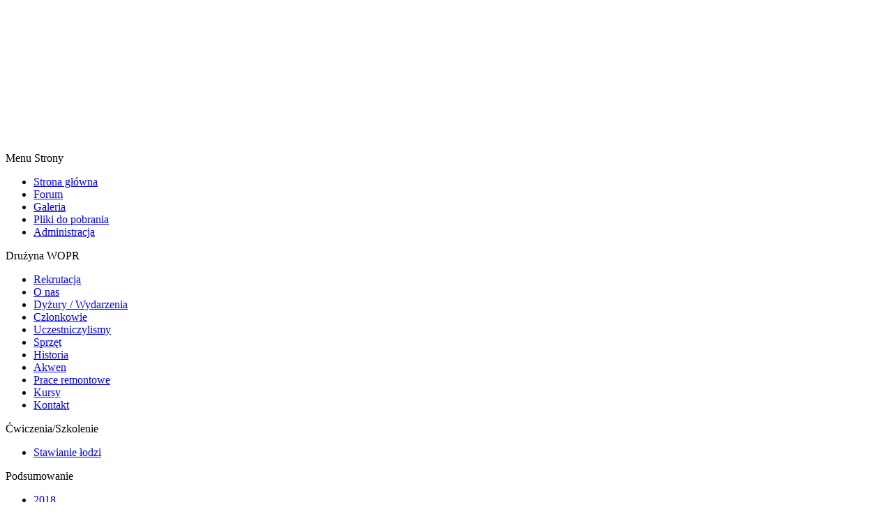

--- FILE ---
content_type: text/html; charset=utf-8
request_url: http://ratownicywopr.pl/index.php/2015.html
body_size: 5185
content:
<?xml version="1.0" encoding="utf-8"?><!DOCTYPE html PUBLIC "-//W3C//DTD XHTML 1.0 Transitional//EN" "http://www.w3.org/TR/xhtml1/DTD/xhtml1-transitional.dtd">
<html xmlns="http://www.w3.org/1999/xhtml" xml:lang="pl-pl" lang="pl-pl" dir="ltr" >
<head>
  <base href="http://ratownicywopr.pl/index.php/2015.html" />
  <meta http-equiv="content-type" content="text/html; charset=utf-8" />
  <meta name="keywords" content="Zalew Zemborzycki, Ratownicy, WOPR, Lublin, Drużyna nr 1, Drużyna nr 1 w Lublinie, Bezpieczny Lublin, Bezpieczeństwo nad Zalewem Zemborzyckim w Lublinie, WOPR Lublin, Bezpieczny Lublin, Bezpieczństwo nad wodą, ratownik wopr, ratownik wodny, młodszy ratownik, ratownictwo, woda, pomoc nad woda" />
  <meta name="author" content="Grzegorz Rodzik" />
  <meta name="generator" content="Joomla! - Open Source Content Management" />
  <title>Drużyna WOPR nr 1 w Lublinie - Zalew Zemborzycki - 2015</title>
  <link href="/templates/mx_joofree4/favicon.ico" rel="shortcut icon" type="image/vnd.microsoft.icon" />
  <link rel="stylesheet" href="/media/system/css/modal.css" type="text/css" />
  <link rel="stylesheet" href="/components/com_k2/css/k2.css" type="text/css" />
  <script src="/media/system/js/mootools-core.js" type="text/javascript"></script>
  <script src="/media/system/js/core.js" type="text/javascript"></script>
  <script src="/media/system/js/mootools-more.js" type="text/javascript"></script>
  <script src="/media/system/js/modal.js" type="text/javascript"></script>
  <script src="http://ajax.googleapis.com/ajax/libs/jquery/1.7/jquery.min.js" type="text/javascript"></script>
  <script src="/components/com_k2/js/k2.js" type="text/javascript"></script>
  <script src="/media/system/js/caption.js" type="text/javascript"></script>
  <script type="text/javascript">

		window.addEvent('domready', function() {

			SqueezeBox.initialize({});
			SqueezeBox.assign($$('a.modal'), {
				parse: 'rel'
			});
		});var K2SitePath = '/';window.addEvent('load', function() {
				new JCaption('img.caption');
			});
  </script>

<link rel="stylesheet" href="/templates/mx_joofree4/css/template_css.css" type="text/css" />
<link rel="stylesheet" href="/templates/mx_joofree4/css/menu.css" type="text/css" />
<link rel="stylesheet" href="/templates/mx_joofree4/css/custom_elements.css" type="text/css" />
<link rel="stylesheet" href="/templates/mx_joofree4/css/typo.css" type="text/css" />
<!--[if IE]>
<link href="/templates/mx_joofree4/css/ieonly.css" rel="stylesheet" type="text/css" />
<![endif]-->
<!--[if lte IE 6]>
<link href="/templates/mx_joofree4/css/ie6fix.css" rel="stylesheet" type="text/css" />
<script type="text/javascript" src="/templates/mx_joofree4/javascript/pngfix.js"></script>
<script type="text/javascript" src="/templates/mx_joofree4/javascript/fixthis.js"></script>
<script type="text/javascript" src="/templates/mx_joofree4/javascript/menu-fix.js"></script>
<![endif]-->
</head>

<body class="mx_joofree4">
<div class="mx">
<div class="mx-top">
<div class="mx-logo">
<a href="/index.php" class="logo"></a>
</div>
</div>
<div class="background">
<div class="wrapper">
<div class="mx-box">	
<div class="mx-box-floating">	
	
</div>
</div>	

<!-- START FLASH HEADER -->

<div id="header">
<object type="application/x-shockwave-flash" data="/templates/mx_joofree4/images/header.swf" width="894" height="210">
<param name="wmode" value="transparent" />
<param name="movie" value="/templates/mx_joofree4/images/header.swf" />
</object>
</div>	
<!-- END FLASH HEADER -->
<div class="mx-content">

<div class="left-column">							


<div class="moduletable_menu general-module">
<div class="mxm-body">
<div class="mxm-title"><span>Menu Strony</span></div>
<div class="mxm-content">

<ul class="menu">
<li class="item-101"><a href="/" >Strona główna</a></li><li class="item-265"><a href="http://ratownicywopr.pl/forum" target="_blank" >Forum</a></li><li class="item-445"><a href="/index.php/2013-05-14-13-32-24.html" >Galeria</a></li><li class="item-104"><a href="/index.php/pliki-do-pobrania.html" >Pliki do pobrania</a></li><li class="item-105"><a href="/index.php/administracja.html" >Administracja</a></li></ul>
</div>
</div>	
</div>


<div class="moduletable general-module">
<div class="mxm-body">
<div class="mxm-title"><span>Drużyna WOPR</span></div>
<div class="mxm-content">

<ul class="menu">
<li class="item-106"><a href="/index.php/rekrutacja.html" >Rekrutacja</a></li><li class="item-173"><a href="/index.php/o-nas.html" >O nas</a></li><li class="item-107"><a href="/index.php/dyzury.html" >Dyżury / Wydarzenia</a></li><li class="item-171"><a href="/index.php/czlonkowie-1.html" >Członkowie</a></li><li class="item-442"><a href="/index.php/uczestniczylismy1.html" >Uczestniczylismy</a></li><li class="item-112"><a href="/index.php/sprzet.html" >Sprzęt</a></li><li class="item-108"><a href="/index.php/historia.html" >Historia</a></li><li class="item-121"><a href="/index.php/akwen.html" >Akwen</a></li><li class="item-133"><a href="/index.php/prace-remontowe.html" >Prace remontowe</a></li><li class="item-331"><a href="/index.php/kursy123.html" >Kursy</a></li><li class="item-113"><a href="/index.php/kontakt.html" >Kontakt</a></li></ul>
</div>
</div>	
</div>


<div class="moduletable general-module">
<div class="mxm-body">
<div class="mxm-title"><span>Ćwiczenia/Szkolenie</span></div>
<div class="mxm-content">

<ul class="menu">
<li class="item-279"><a href="/index.php/stawianie-lodzi.html" >Stawianie łodzi</a></li></ul>
</div>
</div>	
</div>


<div class="moduletable general-module">
<div class="mxm-body">
<div class="mxm-title"><span>Podsumowanie</span></div>
<div class="mxm-content">

<ul class="menu">
<li class="item-451"><a href="/index.php/2018.html" >2018</a></li><li class="item-450"><a href="/index.php/2017.html" >2017</a></li><li class="item-449"><a href="/index.php/2016.html" >2016</a></li><li class="item-448 current active"><a href="/index.php/2015.html" >2015</a></li><li class="item-447"><a href="/index.php/2014.html" >2014</a></li><li class="item-446"><a href="/index.php/2013.html" >2013</a></li><li class="item-441"><a href="/index.php/2012.html" >2012</a></li><li class="item-114"><a href="/index.php/2011.html" >2011</a></li><li class="item-117"><a href="/index.php/2010.html" >2010</a></li><li class="item-118"><a href="/index.php/2009.html" >2009</a></li><li class="item-119"><a href="/index.php/2008.html" >2008</a></li></ul>
</div>
</div>	
</div>


<div class="moduletable general-module">
<div class="mxm-body">
<div class="mxm-title"><span>Gościmy</span></div>
<div class="mxm-content">

			<p>Aktualnie odwiedza nas: <b><!-- kod licznika [[[http://liczniki.org]]]-->
<script type='text/javascript' src='http://liczniki.org/hit.php?l=koxik1992&o=1'></script>
<!-- koniec kodu licznika   [[[http://liczniki.org]]]--></b></p>
<p>Odwiedzin: <b><!-- kod licznika [[[http://liczniki.org]]]-->
<script type='text/javascript' src='http://liczniki.org/hit.php?l=koxik1992&o=3'></script>
<!-- koniec kodu licznika   [[[http://liczniki.org]]]--></b></p>
<p>Wyswietlen: <b><!-- kod licznika [[[http://liczniki.org]]]-->
<script type='text/javascript' src='http://liczniki.org/hit.php?l=koxik1992&o=2'></script>
<!-- koniec kodu licznika   [[[http://liczniki.org]]]--></b></p>
	

</div>
</div>	
</div>



</div>

<div class="center-column" id="center-right-left">								

<div id="system-message-container">
</div>



<div id="system" class="">

	
	<div class="item">

							
					
				<h1 class="title">

							<a href="/index.php/2015.html">2015</a>
							
		</h1>
				
		
		
		<div class="content"><p><img src="/images/1.png" border="0" width="476" height="119" style="display: block; margin-left: auto; margin-right: auto;" /></p>
<p style="text-align: center;"> <strong>Sprawozdanie z działalności Drużyny WOPR nr 1 Lublin w sezonie 2015<br /><br /></strong></p>
<p style="text-align: justify;">Sezon letni 2015 Drużyna nr 1 WOPR Lublin rozpoczęła w maju 2015 dyżurem inauguracyjnym oraz obstawą „Triathlonu” na akwenie jeziora Białka.<br /><br /></p>
<p style="text-align: justify;">Drużyna w sumie w sezonie letnim 2015 wypracowała <a href="/images/dyzury-2015-zestawienie.GIF" target="_blank">1093 godzin w tym 853 </a>społecznych udokumentowanych w dzienniku pracy drużyny WOPR.<br /><br /></p>
<p style="text-align: justify;">W okresie od połowy czerwca do końca września realizowano umowę z Urzędem Miasta Lublin w ramach której pełnione były co weekendowe dyżury ratownicze – łódź motorowa z minimum dwoma ratownikami WOPR.<br /><br /></p>
<p style="text-align: justify;">Drużyna pełniła w sumie ok 40 dyżurów podczas których zużyto ok. 470 litrów paliwa. Wyznaczony we wstępnej kalkulacji pracy drużyny przez Kierownika Drużyny limit paliwa na dyżur ustalony na 15,5 litra/dyżur nie został przekroczony i średnio wyniósł 14,69 l/dyżur. Dodatkowo drużyna w ramach w/w limitu realizowała obstawy imprez zleconych Rejonowemu WOPR w Lublinie.<br /><br /></p>
<p style="text-align: justify;">Zarząd Rejonowego WOPR w Lublinie pełnione przez Drużynę nr 1 dyżury sfinansował w całości z pozyskanych środków wyżej wymienionych bez konieczności angażowania własnych środków finansowych.<br /><br /></p>
<p style="text-align: justify;">Podczas patrolów akwenu Zalewu Zemborzyckiego pomagano załogom kajaków i łodzi wiosłowych oraz prowadzono akcje prewencyjne podczas których pouczano załogi łodzi i kajaków o obowiązku posiadania i używania kamizelek asekuracyjnych.  Braliśmy udział w akcjach ratowniczych udzielając pomocy: załogom łodzi żaglowych, załogom kajaków, załogom rowerów wodnych, osobom uprawiającym inne  sporty żeglarskie (windsurfing lub kajtsurfing), oraz osobom k<span style="font-size: 12.16px; line-height: 15.808px;">ą</span><span style="font-size: 12.16px; line-height: 1.3em;">piącej się w miejscu niestrzeżonym. Ponadto angażowaliśmy się w pomoc osobom które wymagały pomocy przedlekarskiej oraz wsparliśmy ratowników pełniących dyżury na kąpieliskach strzeżonych Marina oraz Wrotków udzielając pomocy osobom które opuściły teren kąpieliska. Drużyna ponadto patrolowała akwen wraz z funkcjonariuszami Straży Miejskiej UM Lublin zgodnie z umow</span><span style="font-size: 12.16px; line-height: 15.808px;">ą jak</span><span style="font-size: 12.16px; line-height: 15.808px;">ą zawarł Kierownik Drużyny z Komendantem Straży Miejskiej. Wszystkie akcje ratownicze zakończone były sukcesem i sporządzono z każdej protokół który przekazany został do biura Rejonowego WOPR w Lublinie. </span></p>
<p style="text-align: justify;"> </p>
<p style="text-align: justify;">W sezonie letnim 2015 nad Zalewem Zemborzyckim w Lublinie  odnotowano 1 przypadek utonięcia na niestrzeżonym kąpielisku Marina, przed sezonem racy drużyny.<br /><br /></p>
<p style="text-align: justify;">Członkowie Drużyny nr 1 WOPR Lublin brali również udział w zabezpieczaniu ratowniczym „Triathlonu" i kilkukrotnie Zawodów Kajakowych oraz festynach organizowanych przez UM Lublin oraz UP Lublin i Starzy Miejskiej w Lublinie.<br /><br /></p>
<p style="text-align: justify;">Zakończenie sezonu nastąpiło przygotowaniem łodzi motorowych, silników doczepnych oraz sprzętu ratowniczego do sezonu zimowego.<br /><br /></p>
<p style="text-align: justify;">W dniu 26.09.2015 na Zebraniu drużyny nr 1 - Kierowanie drużyn<span style="font-size: 12.16px; line-height: 15.808px;">ą przej</span><span style="font-size: 12.16px; line-height: 15.808px;">ął kolega <a href="http://www.ratownicywopr.pl/index.php/component/contact/contact/30.html" target="_blank">Łukasz Suchodolski</a>.</span></p>
<p style="text-align: justify;">Szczerze gratuluje.<br /><br />                      Ex. Kierownik Drużyny nr 1 Rejonowego WOPR w Lublinie<br />                                                          Grzegorz Rodzik</p></div>

		
			
	</div>

</div>


</div>
<div class="right-column">							

<div class="moduletable general-module">
<div class="mxm-body">
<div class="mxm-title"><span>Sponsoring</span></div>
<div class="mxm-content">


<div class="custom"  >
	<p style="text-align: center;">Jesteśmy grupą zorganizowaną, dbającą o bezpieczeństwo wypoczywających nad Zalewem Zemborzyckim. <br />Pełnimy służbę społeczną i poszukujemy osób/firm, które pomogłyby nam się rozwijać. <br />Jeśli chcielibyście nam pomóc prosimy o kontakt na e-mail: <br />
 <script type='text/javascript'>
 <!--
 var prefix = '&#109;a' + 'i&#108;' + '&#116;o';
 var path = 'hr' + 'ef' + '=';
 var addy50072 = 'dr&#117;zyn&#97;w&#111;prnr1' + '&#64;';
 addy50072 = addy50072 + 'gm&#97;&#105;l' + '&#46;' + 'c&#111;m';
 document.write('<a ' + path + '\'' + prefix + ':' + addy50072 + '\'>');
 document.write(addy50072);
 document.write('<\/a>');
 //-->\n </script><script type='text/javascript'>
 <!--
 document.write('<span style=\'display: none;\'>');
 //-->
 </script>Ten adres pocztowy jest chroniony przed spamowaniem. Aby go zobaczyć, konieczne jest włączenie obsługi JavaScript.
 <script type='text/javascript'>
 <!--
 document.write('</');
 document.write('span>');
 //-->
 </script></p></div>
</div>
</div>	
</div>


<div class="moduletable general-module">
<div class="mxm-body">
<div class="mxm-title"><span>Wydarzenia</span></div>
<div class="mxm-content">
<p class="eventlistmod">No current events.</p></div>
</div>	
</div>


<div class="moduletable general-module">
<div class="mxm-body">
<div class="mxm-title"><span>Linki (Polecane)</span></div>
<div class="mxm-content">
<ul class="weblinks">
<li>
	<a href="#" onclick="window.open('http://www.woprlublin.pl/', '', 'toolbar=no,location=no,status=no,menubar=no,scrollbars=yes,resizable=yes,width=780,height=550'); return false">Rejonowe WOPR w Lublinie</a>	
	</li>
<li>
	<a href="#" onclick="window.open('http://www.wopr.pl/', '', 'toolbar=no,location=no,status=no,menubar=no,scrollbars=yes,resizable=yes,width=780,height=550'); return false">Zarząd Główny WOPR</a>	
	</li>
<li>
	<a href="#" onclick="window.open('http://www.ilsf.org/', '', 'toolbar=no,location=no,status=no,menubar=no,scrollbars=yes,resizable=yes,width=780,height=550'); return false">ILSF</a>	
	</li>
<li>
	<a href="#" onclick="window.open('http://www.wopr.kazimierz-dolny.pl/', '', 'toolbar=no,location=no,status=no,menubar=no,scrollbars=yes,resizable=yes,width=780,height=550'); return false">Drużyna WOPR nr 2 w Kazimierzu Dolnym</a>	
	</li>
<li>
	<a href="#" onclick="window.open('http://kursymotorowodne.com.pl/', '', 'toolbar=no,location=no,status=no,menubar=no,scrollbars=yes,resizable=yes,width=780,height=550'); return false">Grupa Mateo - Szkolenia Motorowodne</a>	
	</li>
<li>
	<a href="#" onclick="window.open('http://www.polswim.pl/', '', 'toolbar=no,location=no,status=no,menubar=no,scrollbars=yes,resizable=yes,width=780,height=550'); return false">Polski Związek Pływacki</a>	
	</li>
</ul>
</div>
</div>	
</div>


<div class="moduletable general-module">
<div class="mxm-body">
<div class="mxm-title"><span>Zobacz</span></div>
<div class="mxm-content">
<div class="bannergroup">

	<div class="banneritem">
																																																															<a
							href="/index.php/component/banners/click/1.html" target="_blank"
							title="Płytka wyobraźnia">
							<img
								src="http://ratownicywopr.pl/images/banners/pytka wyobrania.png"
								alt="Płytka wyobraźnia"
																							/>
						</a>
																<div class="clr"></div>
	</div>

</div>
</div>
</div>	
</div>


</div>

</div>

</div>
</div>
<div class="footer-background"></div>
<div class="bottom-site">
<div class="bottom-site-left">
Copyright &copy; 2026 Drużyna WOPR nr 1 w Lublinie - Zalew Zemborzycki. 
</div>
<div class="bottom-site-right">
Designed by <font color="red">KoXik and DOT</font></div>
</div>
</div>
</body>
</html>


--- FILE ---
content_type: application/x-javascript
request_url: http://liczniki.org/hit.php?l=koxik1992&o=2
body_size: 119
content:
document.write("<a href='//liczniki.org/?action=showstatsonly&mod=licznik&login=koxik1992&o=2' >109902</a>"); 

--- FILE ---
content_type: application/x-javascript
request_url: http://liczniki.org/hit.php?l=koxik1992&o=3
body_size: 588
content:
// COPYRIGHT (C) 2005-2006 - http://liczniki.org
function cookie_set(name, val, exp_hours)
{
	c = name+ '=' + val+";";
	if (exp_hours)
	{
		var d = new Date;
		var msec = Date.UTC(d.getUTCFullYear(), d.getUTCMonth(),
		d.getUTCDate(), d.getUTCHours(), d.getUTCMinutes());
		msec += exp_hours*(3600*1000);
		d.setTime(msec);
		c += "Expires=" + d.toGMTString();		
	}
	document.cookie = c;
}

function cookie_get(name, def_value)
{
	var pos = document.cookie.indexOf(name+'=');
	if (pos == -1) return def_value;
	pos += name.length +1;
	
	var pos2 = document.cookie.indexOf(';', pos);
	if (pos2 == -1) pos2 = document.cookie.length;
	return document.cookie.substring(pos, pos2);
}

var a = "<script type='text/javascript' src='//liczniki.org/hit.php?hittype2=1&l=koxik1992&dbid=155897&o=3&koxik1992="+
cookie_get("koxik1992_3")+"&koxik1992_r="+cookie_get("koxik1992_3_r")+"' defer='defer'></"+"script>";
document.write("<a href='//liczniki.org/?action=showstatsonly&mod=licznik&login=koxik1992&o=3' >51357</a>");
document.write(a);

cookie_set("koxik1992_3", "t", 1);
cookie_set("koxik1992_3_r", "t", 365*24);
 

--- FILE ---
content_type: application/x-javascript
request_url: http://liczniki.org/hit.php?l=koxik1992&o=1
body_size: 115
content:
document.write("<a href='//liczniki.org/?action=showstatsonly&mod=licznik&login=koxik1992&o=1' >1</a>");